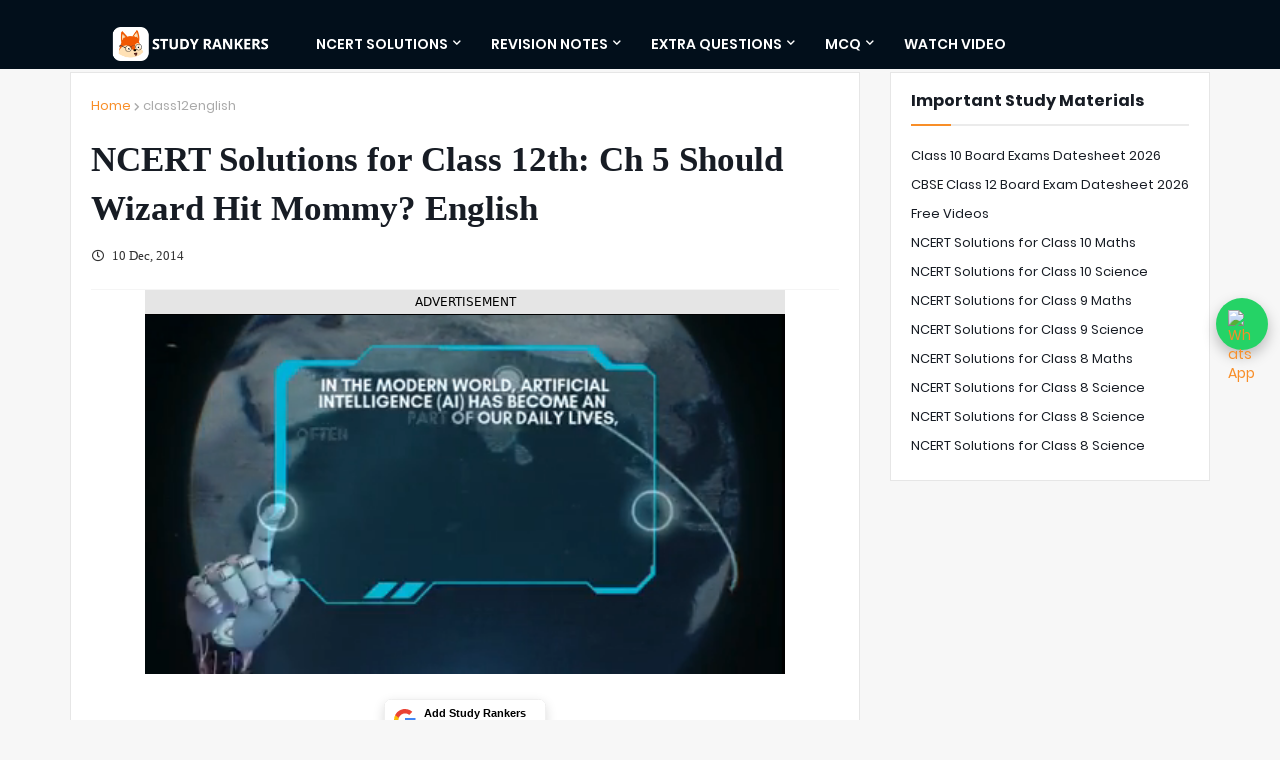

--- FILE ---
content_type: text/html; charset=utf-8
request_url: https://www.google.com/recaptcha/api2/aframe
body_size: 269
content:
<!DOCTYPE HTML><html><head><meta http-equiv="content-type" content="text/html; charset=UTF-8"></head><body><script nonce="5zBAWkviNpM_X6fDm-0yOw">/** Anti-fraud and anti-abuse applications only. See google.com/recaptcha */ try{var clients={'sodar':'https://pagead2.googlesyndication.com/pagead/sodar?'};window.addEventListener("message",function(a){try{if(a.source===window.parent){var b=JSON.parse(a.data);var c=clients[b['id']];if(c){var d=document.createElement('img');d.src=c+b['params']+'&rc='+(localStorage.getItem("rc::a")?sessionStorage.getItem("rc::b"):"");window.document.body.appendChild(d);sessionStorage.setItem("rc::e",parseInt(sessionStorage.getItem("rc::e")||0)+1);localStorage.setItem("rc::h",'1769402287491');}}}catch(b){}});window.parent.postMessage("_grecaptcha_ready", "*");}catch(b){}</script></body></html>

--- FILE ---
content_type: application/javascript; charset=utf-8
request_url: https://fundingchoicesmessages.google.com/f/AGSKWxX6QQBHeKfeRqi97_NA8HHmNolYj5G-hwypzYU6qd6-2AxQvdMYzUBDtCxF8K2dFswL8vNahQWFMDvYnSDKcA3OE4v2rApzc1H93guB76Qh1d6G65b2TovPga4SGkxFcH4LBScxig3AROHNrgrUoftdRBX1_g_g367UMa03JBl3vyARPyX2ZSgwBGxj/_.swf?ad=/bannerconduit./advertise125x125./dartadengine._160_600_
body_size: -1289
content:
window['af43887e-ea37-47af-8369-40c64566d281'] = true;